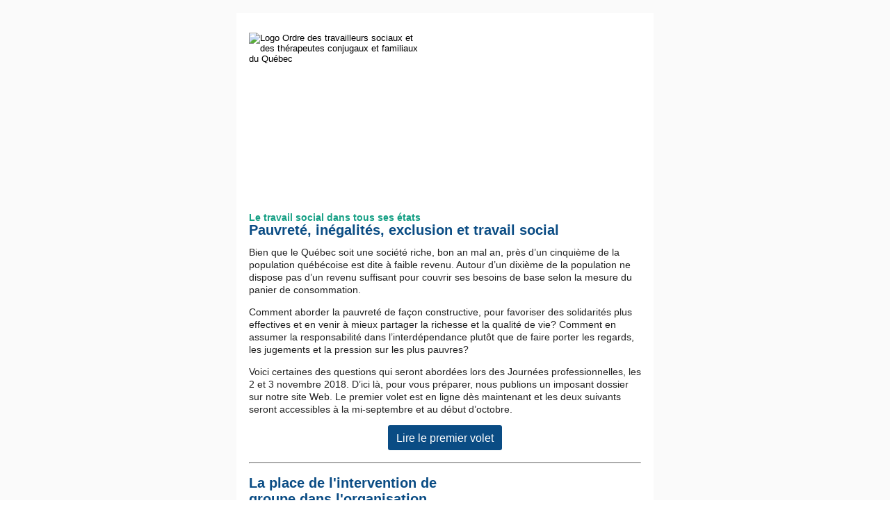

--- FILE ---
content_type: text/html; charset=UTF-8
request_url: https://app.cyberimpact.com/newsletter-view-online?ct=nmKnP0MxDWMykD8QUjjoxexJNammbuUip7YdcBdpK_3s5w3bycWLw4UIs4e0V4OrHCrnmxMrgponPudgOLW7hA~~
body_size: 14810
content:
<!DOCTYPE html PUBLIC "-//W3C//DTD XHTML 1.0 Transitional//EN" "http://www.w3.org/TR/xhtml1/DTD/xhtml1-transitional.dtd">
<html lang="fr">
<head>
    <meta http-equiv="Content-Type" content="text/html; charset=utf-8" />
    <meta property="og:type" content="article" />
    <meta property="article:published_time" content="2018-08-30 16:59:11.000" />
    <meta property="og:title" content="Infolettre du 30 août 2018" />
    <meta property="og:image" content="https://app.cyberimpact.com/screenshot?ct=BU4UwOMmXH3ZBX9pOS5rYqSGHwVdnxrgytNlXZB97IKHTEEvqjEHMxSlyhrugfqKIJylt7DwY8rER9ODl69GQcuydwhX0lKJwZm4v9U3sD4BDYfQQBZX8FeTYUcLKKXhTV3TXZZs5-rTOy4h1eploSuMUY-J1s1eAQYxsZ6afp2Bz2r0poJj7FfS43PG2LpE" />
    <title>Infolettre du 30 août 2018</title>
        </head>
<body>
    
    <div class="preview-text" style="display:none;font-size:1px;color:#ffffff;line-height:1px;max-height:0px;max-width:0px;opacity:0;overflow:hidden;">Le travail social dans tous ses états Pauvreté, inégalités, exclusion et travail social Bien que le Québec soit une société riche, bon an mal an, près d’un cinquième de la population québécoise est di</div> 				 				 				 				 				 				 				 				<table cellpadding="0" cellspacing="0" width="100%" border="0">     <tbody><tr>         <td align="center" class="bg-body" style="padding: 18px 0px; background-color: rgb(250, 250, 250);" data-metadata="{   &quot;.bg-body&quot;: {     &quot;background-color&quot;: &quot;#fafafa&quot;   },   &quot;.border-frame&quot;: {     &quot;background-color&quot;: &quot;#fafafa&quot;   },   &quot;.bg-frame&quot;: {     &quot;background-color&quot;: &quot;#ffffff&quot;   },   &quot;.row, .row td&quot;: {     &quot;font-family&quot;: &quot;Calibri, Candara, Segoe, \&quot;Segoe UI\&quot;, Arial, sans-serif&quot;   } }">             <!--BOF table border-->             <style type="text/css">/* everything mobile */ @media only screen and (max-width: 480px) {      body {         width: 100% !important;         padding: 0 !important;     }      /* Button */     .bouton {         display: block !important;         margin: 1em 0;         text-align: center;     }      .bg-body .row.mobile-side-by-side table p span.bouton {         display: inline-block !important;     }      /* resizes images and tables to fit */     .border-frame {         min-width: 0 !important;         padding: 0 !important;     }      .bg-body { padding: 0 !important; }      .ci-mail-footer-root table,     .bg-body table {         max-width: 600px !important;         width: 100% !important;         height: auto !important;         border-collapse: collapse;     }      .bg-body img {         max-width: 100%;         height: auto !important;     }      .bg-body img.responsiveImage {         width: 100% !important;     }      /* border-box everything so padding is included in the width */     .bg-body,     .bg-body td,     .texte, .image {         -moz-box-sizing: border-box;         -webkit-box-sizing: border-box;         box-sizing: border-box;         max-width: 100% !important;         height: auto !important;         padding-left: 0 !important;         padding-right: 0 !important;     }      td.row-inner-padding {         padding-left: 18px !important;         padding-right: 18px !important;     }      .row .texte a {         text-decoration: underline;     }      .row .texte,     .row .image {         padding-top: 9px !important;         padding-bottom: 9px !important;         padding-left: 18px !important;         padding-right: 18px !important;     }      .row .texte.no-mobile-padding,     .row .image.no-mobile-padding {         padding-top: 0px !important;         padding-bottom: 0px !important;     }     /*         .row table:first-child .texte,         .row table:first-child .image {             padding-top: 0px !important;         }          .row table:last-child .texte,         .row table:last-child .image {             padding-bottom: 0px !important;         }*/      .row .image.full-width {         padding-top: 0 !important;         padding-bottom: 0 !important;         padding-left: 0 !important;         padding-right: 0 !important;     }      .online-version-link-holder,     .rss-text {         padding: 18px;     }      .row .cols {         border-left: 9px solid transparent !important;         border-right: 9px solid transparent !important;     }      .row .cols .texte, .row .cols .image {         padding: 9px !important;     }      /* for rows with small icons */     .bg-body .row-icon {         padding-left: 9px !important;         padding-right: 9px !important;     }     .bg-body .row-icon td {         box-sizing: content-box;         padding-left: 9px !important;         padding-right: 9px !important;     }     .bg-body .row-icon .image,     .bg-body .row-icon .texte { padding: 0 !important; }      .row .video, .row .play {         display: block;         padding-left: 18px !important;         padding-right: 18px !important;     }      .nopadding {         padding: 0 !important;     }      .rss-text {         padding: 18px;     }      .hide_from_mobile {         display: none !important;     }      /* social networks icons */     .social {         padding-left: 10px !important;     }      .social td {         padding: 0 !important;     }      .social a {         display: inline-block;         padding: 6px 4px !important;     }      .social img {         width: 30px !important;         height: auto !important;     }      /** NEW **/     .wrapper {         max-width: 100% !important;         width: 100% !important;     }      /* ---- MOBILE SIDE BY SIDE ---- */     .bg-body .row.mobile-side-by-side table.converted-pt-to-pct {         vertical-align: top;     }      .bg-body .row.mobile-side-by-side table.converted-pt-to-pct:first-child {         margin-left: auto !important;     }      .bg-body .row.mobile-side-by-side table.converted-pt-to-pct:last-child {         margin-right: auto !important;     }      /* Individual widths */     .bg-body .row.mobile-side-by-side table.w99pt {         width: 22% !important;     }      .bg-body .row.mobile-side-by-side table.w102pt {         width: 22.6% !important;     }      .bg-body .row.mobile-side-by-side table.w108pt {         width: 24% !important;     }      .bg-body .row.mobile-side-by-side table.w108_75pt {         width: 24.1% !important;     }      .bg-body .row.mobile-side-by-side table.w112pt {         width: 24.8% !important;     }      .bg-body .row.mobile-side-by-side table.w112_5pt {         width: 25% !important;     }      .bg-body .row.mobile-side-by-side table.w120pt {         width: 26.6% !important;     }      .bg-body .row.mobile-side-by-side table.w138_75pt {         width: 30.8% !important;     }      .bg-body .row.mobile-side-by-side table.w141_5pt {         width: 31.4% !important;     }      .bg-body .row.mobile-side-by-side table.w144pt {         width: 32% !important;     }      .bg-body .row.mobile-side-by-side table.w145pt {         width: 32.2% !important;     }      .bg-body .row.mobile-side-by-side table.w145_5pt {         width: 32.3% !important;     }      .bg-body .row.mobile-side-by-side table.w148_25pt {         width: 32.9% !important;     }      .bg-body .row.mobile-side-by-side table.w150pt {         width: 33.3% !important;     }      .bg-body .row.mobile-side-by-side table.w159pt {         width: 35.3% !important;     }      /* this one is used in a 2-column row with 67px side paddings */     .bg-body .row.mobile-side-by-side table.w182_25pt {         width: 48.5% !important;     }      .bg-body .row.mobile-side-by-side table.w211pt {         width: 46.8% !important;     }      .bg-body .row.mobile-side-by-side table.w215_25pt {         width: 47.8% !important;     }      .bg-body .row.mobile-side-by-side table.w217_5pt {         width: 48.3% !important;     }      .bg-body .row.mobile-side-by-side table.w218_25pt {         width: 48.5% !important;     }      .bg-body .row.mobile-side-by-side table.w220pt {         width: 48.8% !important;     }      .bg-body .row.mobile-side-by-side table.w225pt {         width: 50% !important;     }      .bg-body .row.mobile-side-by-side table.w255pt {         width: 56.6% !important;     }      .bg-body .row.mobile-side-by-side table.w284_25pt {         width: 63.1% !important;     }      .bg-body .row.mobile-side-by-side table.w290_5pt {         width: 64.5% !important;     }      .bg-body .row.mobile-side-by-side table.w291pt {         width: 64.6% !important;     }      .bg-body .row.mobile-side-by-side table.w304pt {         width: 67.5% !important;     }      .bg-body .row.mobile-side-by-side table.w319_25pt {         width: 70.9% !important;     }      .bg-body .row.mobile-side-by-side table.w323_5pt {         width: 71.8% !important;     }      .bg-body .row.mobile-side-by-side table.w326pt {         width: 72.4% !important;     }      .bg-body .row.mobile-side-by-side table.w337pt {         width: 74.8% !important;     }      .bg-body .row.mobile-side-by-side table.w423pt {         width: 94% !important;     }      .bg-body .row.mobile-side-by-side table.w436_5pt {         width: 97% !important;     }      .bg-body .row.mobile-side-by-side table.w450pt {         width: 100% !important;     }      /* Exceptions for converted tables inside converted tables. Width should double to fill the space */     .bg-body .row.mobile-side-by-side table.converted-pt-to-pct table.w99pt {         width: 44% !important;     }      .bg-body .row.mobile-side-by-side table.converted-pt-to-pct table.w102pt {         width: 45.2% !important;     }      .bg-body .row.mobile-side-by-side table.converted-pt-to-pct table.w108_75pt {         width: 48.2% !important;     }      .bg-body .row.mobile-side-by-side table.converted-pt-to-pct table.w112_5pt {         width: 50% !important;     }      /* General styles         Not using only ".mobile-side-by-size table" because we want to target         these tables exclusively      */     .bg-body .row.mobile-side-by-side table.converted-pt-to-pct .texte,     .bg-body .row.mobile-side-by-side table.cols.converted-pt-to-pct .texte,     .bg-body .row.mobile-side-by-side table.converted-pt-to-pct .texte:first-child,     .bg-body .row.mobile-side-by-side table.converted-pt-to-pct .texte:last-child,     .bg-body .row.mobile-side-by-side table.converted-pt-to-pct:first-child .texte,     .bg-body .row.mobile-side-by-side table.converted-pt-to-pct:last-child .texte,     .bg-body .row.mobile-side-by-side table.converted-pt-to-pct .image,     .bg-body .row.mobile-side-by-side table.cols.converted-pt-to-pct .image,     .bg-body .row.mobile-side-by-side table.converted-pt-to-pct .image:first-child,     .bg-body .row.mobile-side-by-side table.converted-pt-to-pct .image:last-child {         padding: 6px !important;         padding-left: 6px !important;         padding-top: 6px !important;         padding-right: 6px !important;         padding-bottom: 6px !important;         word-wrap: break-word;     }      .bg-body .row.mobile-side-by-side table.converted-pt-to-pct .image.full-width {         padding: 0 !important;     }      .bg-body .row.mobile-side-by-side table.converted-pt-to-pct.cols {         border-left: 0 !important;         border-right: 0 !important;     }      .bg-body .row.mobile-side-by-side.with-side-padding-18 > table.first-child {         margin-left: 3.1% !important;     }      .bg-body .row.mobile-side-by-side.with-side-padding-18 > table.last-child {         margin-right: 3.1% !important;     }      .bg-body .row.mobile-side-by-side.with-side-padding-9 > table.first-child {         margin-left: 1.5% !important;     }      .bg-body .row.mobile-side-by-side.with-side-padding-9 > table.last-child {         margin-right: 1.5% !important;     } }  body {     margin: 0 !important; }  .bg-body {     line-height: normal; }  h1, h2, h3, h4 {     font-weight: normal !important; }  td.row h1, td.row h2, td.row h3, td.row h4 {     font-weight: normal !important; }  td.row h1[style*="font-weight:bold"], td.row h2[style*="font-weight:bold"], td.row h3[style*="font-weight:bold"], td.row h4[style*="font-weight:bold"], td.row h1[style*="font-weight: 700"], td.row h2[style*="font-weight: 700"], td.row h3[style*="font-weight: 700"], td.row h4[style*="font-weight: 700"], td.row h1 b, td.row h1 strong, td.row h2 b, td.row h2 strong, td.row h3 b, td.row h3 strong, td.row h4 b, td.row h4 strong {     font-weight: 700 !important; }  p {     Margin-top: 0;     margin-bottom: 1em; }  /* Fix image margin problem on several email platforms. We don't use "display:block" on img because this would prevent us to offer "left/center/right alignment" setting for image blocks in editor */ .row .image {     font-size: 0px;     line-height: 0px; }  /* .row > table {     float: left; }*/  @media only screen and (min-width: 481px) {     img {         max-width: 100%;         height: auto;     } }  /* hotmail */ .ExternalClass * { line-height:normal; } .ExternalClass .ecxfixhotmailmargins p { display:inline; }  /* If something breaks bad on iPad, remove this. * It's a patch for the weird borders that tend to show up when using a transparent png over a td with a bgcolor. * Please note: this is NOT a good solution and it does not work 100% of the time. * But tested over several models, it proved to be better than nothing. */ @media only screen and (-webkit-min-device-pixel-ratio: 1) and (min-device-width: 768px) and (device-width: 1024px) {     .border-frame > table  { border: 1px solid transparent; overflow:hidden; }     .bg-frame { position: relative; margin: -1px; }      .bg-body > table,     .border-frame { width: 604px !important; } }  /* removes blue links on ios platforms */ a[x-apple-data-detectors] {     color: inherit !important;     text-decoration: none !important;     font-size: inherit !important;     font-family: inherit !important;     font-weight: inherit !important;     line-height: inherit !important; }  grammarly-btn, grammarly-extension { display:none !important; }</style>              <table cellpadding="0" cellspacing="0" width="602">                 <tbody><tr>                     <td class="border-frame" style="min-width: 600px; padding: 1px; background-color: rgb(250, 250, 250);" align="left">                          <!--BOF table frame-->                         <table cellpadding="0" cellspacing="0" width="100%">                             <tbody><tr>                                 <td class="bg-frame" style="background-color: rgb(255, 255, 255);">                                      <!--BOF content-->                                     <table width="100%" cellpadding="0" cellspacing="0" border="0">                                         <tbody><tr>                                             <td valign="top" class="content-holder">                                                 <div class="sortable ui-sortable">                                                      <!--sample row-->                                                                                                           <div class="option-holder ignoreColor" style="display: block;"> 	<div class="canvas"> 		<table width="100%" border="0" cellpadding="0" cellspacing="0"> 			<tbody><tr> 				<td valign="top" class="row" style="padding: 18px 0px 18px 9px; background-color: rgba(0, 0, 0, 0); font-family: Arial, sans-serif; font-size: 13px;">                     <!--[if (gte mso 9)|(IE)]>                     <table width="564" cellpadding="0" cellspacing="0" border="0" style="width:564px;">                         <tr>                             <td width="66%" valign="top">                     <![endif]-->                     <table width="100%" cellpadding="0" cellspacing="0" border="0" align="left" style="max-width:388px;margin-right:0; margin-left:0; border:0; mso-table-lspace:0pt; mso-table-rspace:0pt; border-collapse:collapse;"> 						<tbody><tr> 							<td valign="top" style="color: rgb(1, 1, 1); font-size: 13px; font-family: Arial, sans-serif; padding: 0px 9px;"> 								<div class="texte" style="position: relative;"><p style="margin-top: 0; margin-bottom: 10px;"><a href="http://www.otstcfq.org" style="color: #010101;" target="_blank"><img align="left" alt="Logo Ordre des travailleurs sociaux et des thérapeutes conjugaux et familiaux du Québec" class="responsiveImage" src="https://cdn.cyberimpact.com/clients/19663/public/3534b515-bb53-4de2-b596-43b2c7bd00b7/image/logos/logo-sans-slogan-gros(1).png" width="250"></a></p> </div> 							</td> 						</tr> 					</tbody></table>                     <!--[if (gte mso 9)|(IE)]></td>                 <td width="33%" valign="top"><![endif]-->                     <table border="0" cellpadding="0" cellspacing="0" width="100%" style="max-width:194px;margin-right:0; margin-left:0; border:0; mso-table-lspace:0pt; mso-table-rspace:0pt; border-collapse:collapse;"> 						<tbody><tr> 							<td valign="top" style="color: rgb(1, 1, 1); font-size: 13px; font-family: Arial, sans-serif; padding: 0px 9px;"> 								<div class="texte" style="position: relative;"></div> 							</td> 						</tr> 					</tbody></table>                     <!--[if (gte mso 9)|(IE)]></td></tr></table><![endif]--> 				</td> 			</tr> 		</tbody></table> 	</div> </div><div class="option-holder"> 	<div class="canvas"> 		<table width="100%" border="0" cellpadding="0" cellspacing="0"> 			<tbody><tr> 				<td valign="top" class="row ignoreColor" style="background-color: rgba(0, 0, 0, 0);"> 					<div class="image full-width">                         <a href="http://beta.otstcfq.org/l-ordre/evenements-et-campagnes/le-travail-social-dans-tous-ses-etats/pauvrete-inegalites-exclusion-et-travail-social/pauvrete-inegalites-exclusion-et-travail-social"><img src="https://cdn.cyberimpact.com/clients/19663/public/3534b515-bb53-4de2-b596-43b2c7bd00b7/image/manif-casseroles_f_infolettre.png?1535650413839" class="responsiveImage" alt="" border="0" width="600" height="176" style="display: inline-block; vertical-align: bottom; width: 600px; height: 176px;" data-width="600" data-height="176"></a> 					</div> 				</td> 			</tr> 		</tbody></table> 	</div> </div><div class="option-holder ignoreColor">                                                         <div class="canvas">                                                             <table width="100%" border="0" cellpadding="0" cellspacing="0">                                                                 <tbody><tr>                                                                     <td valign="top" class="row" style="padding: 18px 18px 0px; color: rgb(32, 32, 32); font-size: 14px; font-family: Arial, sans-serif; background-color: rgba(0, 0, 0, 0); line-height: 18px;">                                                                         <div class="texte" style="position: relative;"><p><strong><span style="color:#16a085;">Le travail social dans tous ses états</span><br> <span class="h2" style="font-weight: bold; font-family: Arial, sans-serif; color: rgb(10, 76, 132); font-size: 20px;">Pauvreté, inégalités, exclusion et travail social</span></strong></p>  <p>Bien que le Québec soit une société riche, bon an mal an, près d’un cinquième de la population québécoise est dite à faible revenu. Autour d’un dixième de la population ne dispose pas d’un revenu suffisant pour couvrir ses besoins de base selon la mesure du panier de consommation.</p>  <p>Comment aborder la pauvreté de façon constructive, pour favoriser des solidarités plus effectives et en venir à mieux partager la richesse et la qualité de vie? Comment en assumer la responsabilité dans l’interdépendance plutôt que de faire porter les regards, les jugements et la pression sur les plus pauvres?</p>  <p>Voici certaines des questions qui seront abordées lors des Journées professionnelles, les 2 et 3 novembre 2018. D’ici là, pour vous préparer, nous publions un imposant dossier sur notre site Web. Le premier volet est en ligne dès maintenant et les deux suivants seront accessibles à la mi-septembre et au début d’octobre.</p>  <p style="margin-top: 0px; margin-bottom: 10px; text-align: center;"><span class="bouton" style="display: inline-block; text-align: center;"><a class="btntext" href="https://beta.otstcfq.org/l-ordre/evenements-et-campagnes/le-travail-social-dans-tous-ses-etats/pauvrete-inegalites-exclusion-et-travail-social/pauvrete-inegalites-exclusion-et-travail-social" style="color: rgb(255, 255, 255); font-size: 16px; font-family: Arial, sans-serif; font-weight: normal; text-decoration: none; display: block; border-radius: 3px; border-width: 10px 12px 8px; border-style: solid; border-color: rgb(10, 76, 132); background-color: rgb(10, 76, 132);" target="_blank">Lire le premier volet</a></span></p> </div>                                                                     </td>                                                                 </tr>                                                                 </tbody></table>                                                         </div>                                                     </div><div class="option-holder ignoreColor" style="display: block;">                                                         <div class="canvas">                                                             <table width="100%" border="0" cellpadding="0" cellspacing="0">                                                                 <tbody><tr>                                                                     <td valign="top" class="row" style="padding: 0px 18px; color: rgb(32, 32, 32); font-size: 14px; font-family: Arial, sans-serif; background-color: rgba(0, 0, 0, 0); line-height: 18px;">                                                                         <div class="texte" style="position: relative;"><hr></div>                                                                     </td>                                                                 </tr>                                                                 </tbody></table>                                                         </div>                                                     </div><div class="option-holder ignoreColor">    <div class="canvas">    		<table border="0" cellpadding="0" cellspacing="0" width="100%">    			<tbody><tr>                 <td class="row" valign="middle" style="padding: 10px 9px 0px; background-color: rgba(0, 0, 0, 0);">                     <!--[if (gte mso 9)|(IE)]>                     <table cellpadding="0" cellspacing="0" border="0" style="width:436.5pt;">                         <tr>                             <td width="50%" valign="top">                     <![endif]-->                     <table border="0" cellpadding="0" cellspacing="0" align="left" style="width: 218.25pt;margin-right:0; margin-left:0; border:0; mso-table-lspace:0pt; mso-table-rspace:0pt; border-collapse:collapse;">                         <tbody><tr>                             <td valign="middle" style="padding: 0 9px; mso-padding-right-alt: 6.75pt; mso-padding-left-alt: 6.75pt; color:#010101; font-size:12px; font-family: Arial; ">                                 <div class="texte" style="position: relative;"><p><strong><span class="h2" style="font-weight: bold; font-family: Arial, sans-serif; color: rgb(10, 76, 132); font-size: 20px;">La place de l'intervention de groupe dans l'organisation</span></strong></p>  <p><span style="font-size:14px;">Comment démontrer la plus-value de l’intervention de groupe auprès de vos supérieurs? Comment amorcer cette pratique au sein de votre organisation? Cette vidéo ajoutée récemment au dossier sur le travail social de groupe offre des réponses et des pistes inspirantes.</span></p> </div>                             </td>                         </tr>                     </tbody></table>                     <!--[if (gte mso 9)|(IE)]></td>                 <td width="50%" valign="top"><![endif]-->                     <table border="0" cellpadding="0" cellspacing="0" style="width: 218.25pt;margin-right:0; margin-left:0; border:0; mso-table-lspace:0pt; mso-table-rspace:0pt; border-collapse:collapse;">    						<tbody><tr>                             <td valign="top" style="padding: 0 0 0 9px; mso-padding-left-alt: 6.75pt; " class="ignoreColor">                                 <div class="image">                                     <a href="http://beta.otstcfq.org/l-ordre/evenements-et-campagnes/le-travail-social-dans-tous-ses-etats/le-travail-social-de-groupe#organisations"><img src="https://cdn.cyberimpact.com/clients/19663/public/3534b515-bb53-4de2-b596-43b2c7bd00b7/image/ts-de-groupe-2.png?1535657244243" class="responsiveImage" alt="" border="0" width="273" height="145" style="display: inline-block; vertical-align: bottom; width: 273px; height: 145px;" data-width="273" data-height="192"></a> 							    </div>                             </td>    						</tr>    					</tbody></table>                     <!--[if (gte mso 9)|(IE)]></td></tr></table><![endif]-->    				</td>    			</tr>    		</tbody></table>    </div> </div><div class="option-holder ignoreColor" style="display: block;">                                                         <div class="canvas">                                                             <table width="100%" border="0" cellpadding="0" cellspacing="0">                                                                 <tbody><tr>                                                                     <td valign="top" class="row" style="padding: 0px 18px; color: rgb(32, 32, 32); font-size: 14px; font-family: Arial, sans-serif; background-color: rgba(0, 0, 0, 0); line-height: 18px;">                                                                         <div class="texte" style="position: relative;"><p style="margin-top: 0px; margin-bottom: 10px; text-align: center;"><span class="bouton" style="display: inline-block; text-align: center;"><a class="btntext" href="https://beta.otstcfq.org/l-ordre/evenements-et-campagnes/le-travail-social-dans-tous-ses-etats/le-travail-social-de-groupe#organisations" style="color: rgb(255, 255, 255); font-size: 16px; font-family: Arial, sans-serif; font-weight: normal; text-decoration: none; display: block; border-radius: 3px; border-width: 10px 12px 8px; border-style: solid; border-color: rgb(10, 76, 132); background-color: rgb(10, 76, 132);" target="_blank">Regarder la vidéo</a></span></p> </div>                                                                     </td>                                                                 </tr>                                                                 </tbody></table>                                                         </div>                                                     </div><div class="option-holder ignoreColor" style="display: block;">                                                         <div class="canvas">                                                             <table width="100%" border="0" cellpadding="0" cellspacing="0">                                                                 <tbody><tr>                                                                     <td valign="top" class="row" style="padding: 0px 18px; color: rgb(32, 32, 32); font-size: 14px; font-family: Arial, sans-serif; background-color: rgba(0, 0, 0, 0); line-height: 18px;">                                                                         <div class="texte" style="position: relative;"><hr></div>                                                                     </td>                                                                 </tr>                                                                 </tbody></table>                                                         </div>                                                     </div><div class="option-holder ignoreColor"> 	<div class="canvas"> 		<table width="100%" border="0" cellpadding="0" cellspacing="0"> 			<tbody><tr> 				<td valign="top" class="row" style="padding: 0px 18px; background-color: rgba(0, 0, 0, 0);"> 					<table width="100%" cellpadding="0" cellspacing="0" border="0"> 						<tbody><tr> 							<td valign="top" class="ignoreColor"> 								<div class="image">                                     <a href="https://www.otstcfq.org/formationcontinue/catalogue"><img src="https://cdn.cyberimpact.com/clients/19663/public/3534b515-bb53-4de2-b596-43b2c7bd00b7/image/modif/image_modif_2018-08-30-16-13-34.png" class="responsiveImage" alt="" border="0" width="563" height="147" style="display: inline-block; vertical-align: bottom; width: 563px; height: 147px;" data-width="564" data-height="192"></a> 								</div> 							</td> 						</tr> 					</tbody></table> 				</td> 			</tr> 		</tbody></table> 	</div> </div><div class="option-holder ignoreColor">                                                         <div class="canvas">                                                             <table width="100%" border="0" cellpadding="0" cellspacing="0">                                                                 <tbody><tr>                                                                     <td valign="top" class="row" style="padding: 18px 18px 0px; color: rgb(32, 32, 32); font-size: 14px; font-family: Arial, sans-serif; background-color: rgba(0, 0, 0, 0); line-height: 24px;">                                                                         <div class="texte" style="position: relative;"><p style="text-align: center;"><span style="color:#16a085;"><span style="font-size:22px;">Près de 250 personnes déjà inscrites à l’évènement.<br> Hâtez-vous de le faire à votre tour!</span></span></p>  <p style="margin-top: 0px; margin-bottom: 10px; text-align: center;"><span class="bouton" style="display: inline-block; text-align: center;"><a class="btntext" href="https://www.otstcfq.org/formationcontinue/catalogue" style="color: rgb(255, 255, 255); font-size: 16px; font-family: Arial, sans-serif; font-weight: normal; text-decoration: none; display: block; border-radius: 3px; border-width: 10px 12px 8px; border-style: solid; border-color: rgb(10, 76, 132); background-color: rgb(10, 76, 132);" target="_blank">Accéder au Catalogue</a></span></p> </div>                                                                     </td>                                                                 </tr>                                                                 </tbody></table>                                                         </div>                                                     </div><div class="option-holder ignoreColor" style="display: block;">                                                         <div class="canvas">                                                             <table width="100%" border="0" cellpadding="0" cellspacing="0">                                                                 <tbody><tr>                                                                     <td valign="top" class="row" style="padding: 0px 18px; color: rgb(32, 32, 32); font-size: 14px; font-family: Arial, sans-serif; background-color: rgba(0, 0, 0, 0); line-height: 18px;">                                                                         <div class="texte" style="position: relative;"><hr></div>                                                                     </td>                                                                 </tr>                                                                 </tbody></table>                                                         </div>                                                     </div><div class="option-holder ignoreColor"> 	<div class="canvas"> 		<table width="100%" border="0" cellpadding="0" cellspacing="0"> 			<tbody><tr> 				<td valign="top" class="row" style="padding: 10px 18px 0px; background-color: rgba(0, 0, 0, 0);"> 					<table width="100%" cellpadding="0" cellspacing="0" border="0"> 						<tbody><tr> 							<td valign="top" class="ignoreColor"> 								<div class="image">                                     <a href="http://beta.otstcfq.org/l-ordre/evenements-et-campagnes/assemblee-generale-annuelle-2018"><img src="https://cdn.cyberimpact.com/clients/19663/public/3534b515-bb53-4de2-b596-43b2c7bd00b7/image/banniere_AGA_2018-1.png?1535653973183" class="responsiveImage" alt="" border="0" width="564" height="295" style="display: inline-block; vertical-align: bottom; width: 564px; height: 295px;" data-width="564" data-height="192"></a> 								</div> 							</td> 						</tr> 					</tbody></table> 				</td> 			</tr> 		</tbody></table> 	</div> </div><div class="option-holder ignoreColor"> 	<div class="canvas"> 		<table width="100%" border="0" cellpadding="0" cellspacing="0"> 			<tbody><tr> 				<td valign="top" class="row" style="padding: 10px 18px 0px; color: rgb(1, 1, 1); font-size: 12px; font-family: Arial; background-color: rgba(0, 0, 0, 0);"> 					<div class="texte" style="position: relative;"><p><strong><span class="h2" style="font-weight: bold; font-family: Arial, sans-serif; color: rgb(10, 76, 132); font-size: 20px;">Assemblée générale annuelle</span></strong><span class="h3" style="font-size: 13px; font-weight: bold; color: rgb(1, 1, 1);"> </span></p>  <p><span style="font-size:14px;">Vous souhaitez exposer vos préoccupations, donner votre opinion, poser des questions et échanger avec vos pairs dans un but constructif? L’assemblée générale annuelle est le moment tout désigné!</span></p>  <p><span style="font-size:14px;">Elle aura lieu le jeudi 27 septembre 2018, à 19h, à Montréal. L’assemblée sera webdiffusée en direct, mais seuls les membres présents auront droit de vote et droit de parole.</span></p>  <p><span style="font-size:14px;">La date limite pour soumettre une proposition de sujet à ajouter à l’ordre du jour est le 12 septembre 2018, 16 h. Pour plus de détails ou pour télécharger la documentation relative à l'événement, consultez notre site.</span></p>  <p style="margin-top: 0px; margin-bottom: 10px; text-align: center;"><span class="bouton" style="display: inline-block; text-align: center;"><a class="btntext" href="https://beta.otstcfq.org/l-ordre/evenements-et-campagnes/assemblee-generale-annuelle-2018" style="color: rgb(255, 255, 255); font-size: 16px; font-family: Arial, sans-serif; font-weight: normal; text-decoration: none; display: block; border-radius: 3px; border-width: 10px 12px 8px; border-style: solid; border-color: rgb(10, 76, 132); background-color: rgb(10, 76, 132);" target="_blank">AGA 2018</a></span></p> </div> 				</td> 			</tr> 		</tbody></table> 	</div> </div><div class="option-holder ignoreColor" style="display: block;">                                                         <div class="canvas">                                                             <table width="100%" border="0" cellpadding="0" cellspacing="0">                                                                 <tbody><tr>                                                                     <td valign="top" class="row" style="padding: 0px 18px; color: rgb(32, 32, 32); font-size: 14px; font-family: Arial, sans-serif; background-color: rgba(0, 0, 0, 0); line-height: 18px;">                                                                         <div class="texte" style="position: relative;"><hr></div>                                                                     </td>                                                                 </tr>                                                                 </tbody></table>                                                         </div>                                                     </div><div class="option-holder ignoreColor" style="display: block;">    <div class="canvas">    		<table border="0" cellpadding="0" cellspacing="0" width="100%">    			<tbody><tr>                 <td class="row" valign="middle" style="padding: 10px 9px 0px; background-color: rgba(0, 0, 0, 0);">                     <!--[if (gte mso 9)|(IE)]>                     <table cellpadding="0" cellspacing="0" border="0" style="width:436.5pt;">                         <tr>                             <td width="50%" valign="top">                     <![endif]-->                     <table border="0" cellpadding="0" cellspacing="0" style="width:218.25pt;margin-right:0; margin-left:0; border:0; mso-table-lspace:0pt; mso-table-rspace:0pt; border-collapse:collapse;" align="left">    						<tbody><tr>                             <td valign="top" style="padding: 0 9px 0; mso-padding-right-alt: 6.75pt; mso-padding-left-alt: 6.75pt; " class="ignoreColor">                                 <div class="image">                                     <a href="http://beta.otstcfq.org/actualites/2018/08/23/avez-vous-deja-songe-a-vous-impliquer-au-sein-de-l-un-de-nos-comites"><img src="https://cdn.cyberimpact.com/clients/19663/public/3534b515-bb53-4de2-b596-43b2c7bd00b7/image/Comites.png?1535654072373" class="responsiveImage" alt="" border="0" width="273" height="142" style="display: inline-block; vertical-align: bottom; width: 273px; height: 142px;" data-width="273" data-height="192"></a> 							    </div>                             </td>    						</tr>    					</tbody></table>                     <!--[if (gte mso 9)|(IE)]></td>                 <td width="50%" valign="top"><![endif]-->                     <table border="0" cellpadding="0" cellspacing="0" style="width:218.25pt; margin-right:0; margin-left:0; border:0; mso-table-lspace:0pt; mso-table-rspace:0pt; border-collapse:collapse;">    						<tbody><tr>                             <td valign="middle" style="padding: 0 9px; mso-padding-left-alt: 6.75pt; mso-padding-right-alt: 6.75pt; color:#010101; font-size:12px; font-family: Arial; ">                                 <div class="texte" style="position: relative;"><p><strong><span class="h2" style="font-weight: bold; font-family: Arial, sans-serif; color: rgb(10, 76, 132); font-size: 20px;">Impliquez-vous à l'Ordre</span></strong></p>  <p><span style="font-size:14px;">Plusieurs postes sont à pourvoir dans le comité des admissions et des équivalences, le comité de la médiation familiale et le comité de la formation continue.</span></p>  <p><span style="font-size:14px;">Les personnes intéressées à soumettre leur candidature sont priées de faire parvenir une lettre de motivation accompagnée de leur curriculum vitae, d'ici le 12 septembre 2018</span>.</p> </div>    							</td>    						</tr>    					</tbody></table>                     <!--[if (gte mso 9)|(IE)]></td></tr></table><![endif]-->    				</td>    			</tr>    		</tbody></table>    </div> </div><div class="option-holder ignoreColor" style="display: block;">                                                         <div class="canvas">                                                             <table width="100%" border="0" cellpadding="0" cellspacing="0">                                                                 <tbody><tr>                                                                     <td valign="top" class="row" style="padding: 0px 18px; color: rgb(32, 32, 32); font-size: 14px; font-family: Arial, sans-serif; background-color: rgba(0, 0, 0, 0); line-height: 18px;">                                                                         <div class="texte" style="position: relative;"><p style="margin-top: 0px; margin-bottom: 10px; text-align: center;"><span class="bouton" style="display: inline-block; text-align: center;"><a class="btntext" href="https://beta.otstcfq.org/actualites/2018/08/23/avez-vous-deja-songe-a-vous-impliquer-au-sein-de-l-un-de-nos-comites" style="color: rgb(255, 255, 255); font-size: 16px; font-family: Arial, sans-serif; font-weight: normal; text-decoration: none; display: block; border-radius: 3px; border-width: 10px 12px 8px; border-style: solid; border-color: rgb(10, 76, 132); background-color: rgb(10, 76, 132);" target="_blank">Lire la suite</a></span></p> </div>                                                                     </td>                                                                 </tr>                                                                 </tbody></table>                                                         </div>                                                     </div><div class="option-holder ignoreColor" style="display: block;">                                                         <div class="canvas">                                                             <table width="100%" border="0" cellpadding="0" cellspacing="0">                                                                 <tbody><tr>                                                                     <td valign="top" class="row" style="padding: 10px 18px 0px; color: rgb(32, 32, 32); font-size: 14px; font-family: Arial, sans-serif; background-color: rgba(0, 0, 0, 0); line-height: 18px;">                                                                         <div class="texte" style="position: relative;"><hr></div>                                                                     </td>                                                                 </tr>                                                                 </tbody></table>                                                         </div>                                                     </div><div class="option-holder ignoreColor" style="display: block;">    <div class="canvas">    		<table border="0" cellpadding="0" cellspacing="0" width="100%">    			<tbody><tr>                 <td class="row" valign="middle" style="padding: 10px 9px 0px; background-color: rgba(0, 0, 0, 0);">                     <!--[if (gte mso 9)|(IE)]>                     <table cellpadding="0" cellspacing="0" border="0" style="width:436.5pt;">                         <tr>                             <td width="50%" valign="top">                     <![endif]-->                     <table border="0" cellpadding="0" cellspacing="0" align="left" style="width: 218.25pt;margin-right:0; margin-left:0; border:0; mso-table-lspace:0pt; mso-table-rspace:0pt; border-collapse:collapse;">                         <tbody><tr>                             <td valign="middle" style="padding: 0 9px; mso-padding-right-alt: 6.75pt; mso-padding-left-alt: 6.75pt; color:#010101; font-size:12px; font-family: Arial; ">                                 <div class="texte" style="position: relative;"><p><strong><span class="h2" style="font-weight: bold; font-family: Arial, sans-serif; color: rgb(10, 76, 132); font-size: 20px;">Les travailleurs sociaux et la protection de l'enfance</span></strong></p>  <p><span style="font-size:14px;">L’ACTS a fait mener une analyse d'envergure nationale sur les contextes d'exercice des travailleurs sociaux œuvrant en protection de l’enfance. Les résultats sont livrés dans un rapport et résumés dans une série de vidéos et d’infographies.</span></p> </div>                             </td>                         </tr>                     </tbody></table>                     <!--[if (gte mso 9)|(IE)]></td>                 <td width="50%" valign="top"><![endif]-->                     <table border="0" cellpadding="0" cellspacing="0" style="width: 218.25pt;margin-right:0; margin-left:0; border:0; mso-table-lspace:0pt; mso-table-rspace:0pt; border-collapse:collapse;">    						<tbody><tr>                             <td valign="top" style="padding: 0 0 0 9px; mso-padding-left-alt: 6.75pt; " class="ignoreColor">                                 <div class="image">                                     <a href="http://www.casw-acts.ca/fr/travailleurs-sociaux-et-la-protection-de-lenfance"><img src="https://cdn.cyberimpact.com/clients/19663/public/3534b515-bb53-4de2-b596-43b2c7bd00b7/image/TS_Protection_de_lenfance.png?1535653074750" class="responsiveImage" alt="" border="0" width="273" height="95" style="display: inline-block; vertical-align: bottom; width: 273px; height: 95px;" data-width="273" data-height="192"></a> 							    </div>                             </td>    						</tr>    					</tbody></table>                     <!--[if (gte mso 9)|(IE)]></td></tr></table><![endif]-->    				</td>    			</tr>    		</tbody></table>    </div> </div><div class="option-holder ignoreColor" style="display: block;">                                                         <div class="canvas">                                                             <table width="100%" border="0" cellpadding="0" cellspacing="0">                                                                 <tbody><tr>                                                                     <td valign="top" class="row" style="padding: 0px 18px; color: rgb(32, 32, 32); font-size: 14px; font-family: Arial, sans-serif; background-color: rgba(0, 0, 0, 0); line-height: 18px;">                                                                         <div class="texte" style="position: relative;"><p style="margin-top: 0px; margin-bottom: 10px; text-align: center;"><span class="bouton" style="display: inline-block; text-align: center;"><a class="btntext" href="https://www.casw-acts.ca/fr/travailleurs-sociaux-et-la-protection-de-lenfance" style="color: rgb(255, 255, 255); font-size: 16px; font-family: Arial, sans-serif; font-weight: normal; text-decoration: none; display: block; border-radius: 3px; border-width: 10px 12px 8px; border-style: solid; border-color: rgb(10, 76, 132); background-color: rgb(10, 76, 132);" target="_blank">Lire la suite</a></span></p> </div>                                                                     </td>                                                                 </tr>                                                                 </tbody></table>                                                         </div>                                                     </div><div class="option-holder ignoreColor" style="display: block;">                                                         <div class="canvas">                                                             <table width="100%" border="0" cellpadding="0" cellspacing="0">                                                                 <tbody><tr>                                                                     <td valign="top" class="row" style="padding: 0px 18px; color: rgb(32, 32, 32); font-size: 14px; font-family: Arial, sans-serif; background-color: rgba(0, 0, 0, 0); line-height: 18px;">                                                                         <div class="texte" style="position: relative;"><hr></div>                                                                     </td>                                                                 </tr>                                                                 </tbody></table>                                                         </div>                                                     </div><div class="option-holder ignoreColor"> 	<div class="canvas"> 		<table width="100%" border="0" cellpadding="0" cellspacing="0"> 			<tbody><tr> 				<td valign="top" class="row" style="padding: 10px 18px 0px; background-color: rgba(0, 0, 0, 0);"> 					<table width="100%" cellpadding="0" cellspacing="0" border="0"> 						<tbody><tr> 							<td valign="top" class="ignoreColor"> 								<div class="image">                                     <img src="https://cdn.cyberimpact.com/clients/19663/public/3534b515-bb53-4de2-b596-43b2c7bd00b7/image/Fete_du_travail.png?1535659459615" class="responsiveImage" alt="" border="0" width="564" height="329" style="display: inline-block; vertical-align: bottom; width: 564px; height: 329px;" data-width="564" data-height="192"> 								</div> 							</td> 						</tr> 					</tbody></table> 				</td> 			</tr> 		</tbody></table> 	</div> </div><div class="option-holder ignoreColor" style="display: block;">                                                         <div class="canvas">                                                             <table width="100%" border="0" cellpadding="0" cellspacing="0">                                                                 <tbody><tr>                                                                     <td valign="top" class="row" style="padding: 0px 18px; color: rgb(32, 32, 32); font-size: 14px; font-family: Arial, sans-serif; background-color: rgba(0, 0, 0, 0); line-height: 18px;">                                                                         <div class="texte" style="position: relative;"><hr></div>                                                                     </td>                                                                 </tr>                                                                 </tbody></table>                                                         </div>                                                     </div><div class="option-holder ignoreColor" style="display: block;"> 	<div class="canvas"> 		<table width="100%" border="0" cellpadding="0" cellspacing="0"> 			<tbody><tr> 				<td valign="top" class="row ignoreColor" style="font-family: Calibri, Candara, Segoe, &quot;Segoe UI&quot;, Arial, sans-serif; background-color: rgba(0, 0, 0, 0); text-align: center; padding-top: 10px; padding-bottom: 18px;"> 					<div class="image full-width">                         <a href="https://www.lapersonnelle.com/?grp=otstcfq&amp;campagne=bf400016&amp;utm_source=site-web-du-partenaire&amp;utm_campaign=action&amp;utm_medium=banners"><img src="https://cdn.cyberimpact.com/clients/19663/public/3534b515-bb53-4de2-b596-43b2c7bd00b7/image/1800941_banniere_564x250.jpg?1523469473761" class="responsiveImage" alt="laPersonnelle, assureur de groupe auto, habitation et entreprise. Tarifs de groupe exclusifs. Exclusivement pour vous." border="0" width="564" style="display: inline-block; vertical-align: bottom; width: 564px; height: 250px;" data-width="600" data-height="176"></a> 					</div> 				</td> 			</tr> 		</tbody></table> 	</div> </div><div class="option-holder ignoreColor" style="display: block;">     <div class="canvas">         <table width="100%" border="0" cellpadding="0" cellspacing="0">             <tbody><tr>                 <td valign="top" class="row" style="padding: 0px; background-color: rgb(250, 250, 250);">                     <table width="600" cellpadding="0" cellspacing="0" border="0">                         <tbody><tr>                             <td width="100%" class="spacer-row" style="height: 30px; font-size: 0px;">                                 <div class="spacer-row" style="height: 30px;">                                     &nbsp;                                 </div>                             </td>                         </tr>                     </tbody></table>                 </td>             </tr>         </tbody></table>     </div> </div>                                                 </div>                                             </td>                                         </tr>                                         </tbody></table>                                     <!--EOF content-->                                  </td>                             </tr>                             </tbody></table>                         <!--EOF table frame-->                      </td>                 </tr>                 </tbody></table>             <!--EOF table border-->         </td>     </tr>     </tbody></table></body>
</html>